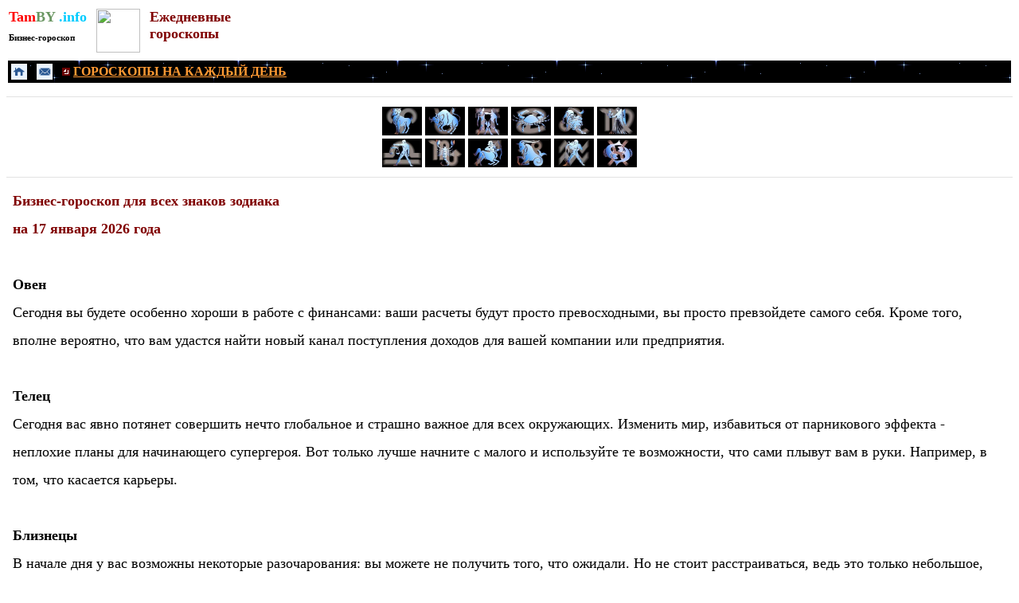

--- FILE ---
content_type: text/html
request_url: https://tamby.info/goroskop-na-den/january-17/horoskop-biznes.htm
body_size: 9635
content:
<html lang="ru">
<head>
<title>Бизнес-гороскоп на 17 января 2026 года. Гороскоп на сегодня, гороскоп на 
завтра. Ежедневный гороскоп здоровья для всех знаков: Овен, Телец, Близнецы, 
Рак, Лев, Дева, Весы, Скорпион, Стрелец, Козерог, Водолей, Рыбы. 
Бизнес-гороскопы на январь 2026 года.</title>
<META name="description" content="Гороскоп на сегодня 17 января 2026 года. Ежедневный бизнес гороскоп для всех знаков зодиака. Бизнес-гороскоп на каждый день января 2026 года.">
<META name="keywords" content="17 января 2026 года, гороскоп на сегодня, бизнес гороскоп, гороскопы, бизнеса, гороскоп, январь, 2026 год, гороскоп для каждого знака зодиака.">
<meta http-equiv="Content-Type" content="text/html; charset=UTF-8">
<meta name="viewport" content="width=device-width, initial-scale=1.0">
<meta name="robots" content="index, follow">
<meta http-equiv="X-UA-Compatible" content="IE=edge">
<meta name="HandheldFriendly" content="true">
<meta name="MobileOptimized" content="320">
<meta name="referrer" content="no-referrer-when-downgrade">
<!-- Yandex.RTB -->
<script>window.yaContextCb=window.yaContextCb||[]</script>
<script src="https://yandex.ru/ads/system/context.js" async></script>
<style>
<!--
td {font-size: 12pt; font-family: tahoma, sans-serif; color: black; }
A:link {color: #0000FF; text-decoration: none}
span.apple-style-span
	{}
-->
</style>
<!-- Yandex.Metrika counter -->
<script type="text/javascript" >
   (function(m,e,t,r,i,k,a){m[i]=m[i]||function(){(m[i].a=m[i].a||[]).push(arguments)};
   m[i].l=1*new Date();
   for (var j = 0; j < document.scripts.length; j++) {if (document.scripts[j].src === r) { return; }}
   k=e.createElement(t),a=e.getElementsByTagName(t)[0],k.async=1,k.src=r,a.parentNode.insertBefore(k,a)})
   (window, document, "script", "https://mc.yandex.ru/metrika/tag.js", "ym");

   ym(98819385, "init", {
        clickmap:true,
        trackLinks:true,
        accurateTrackBounce:true
   });
</script>
<noscript><div><img src="https://mc.yandex.ru/watch/98819385" style="position:absolute; left:-9999px;" alt="" /></div></noscript>
<!-- /Yandex.Metrika counter -->
</head>
<body link="#0000FF" vlink="#0000FF" alink="#0000FF">
<div align="left">
	<table border="0">
		<tr>
			<td valign="top">
			<p style="margin-top: 0; margin-bottom: 0">
			<font size="4" face="Tahoma"><b>
					<a href="../../index.htm" style="color: #105A73; text-decoration: none">
			<font color="#FF0000">Tam</font><font color="#6A9662">BY</font><font color="#00CCFF"> 
			.info</font></a></b></font></p>
			<p style="margin-top: 0; margin-bottom: 0; line-height:200%">
			<font color="#000000" face="Tahoma" style="font-size: 8pt; font-weight: 700">
			<a href="../../horoscopes/goroskop_biznes.htm">
			<font color="#000000">Бизнес-гороскоп</font></a></font></p>
					
		</td>
			<td valign="top">&nbsp;</td>
			<td valign="top">
    			<p style="margin-top: 0; margin-bottom: 0">
				<a alt="Гороскопы для всех знаков зодиака" title="Гороскопы для всех знаков зодиака" href="../../horoscopes-mob/horoscopes.htm">
				<img border="0" src="../../gadanie/images/768109_vb.jpg" width="55" height="55"></a></td>
			<td valign="top">&nbsp;</td>
			<td valign="top">
						<p style="margin-top: 0; margin-bottom: 0" align="left">
						<b><font face="Tahoma" size="4" color="#800000">
						Ежедневные</font></b></p>
						<p style="margin-top: 0; margin-bottom: 0" align="left">
						<b>
						<font color="#800000" face="Tahoma" size="4">гороскопы
						</font></b></p>
						<p style="margin-top: 0; margin-bottom: 0" align="left">
						&nbsp;</td>
		</tr>
	</table>
</div>
<table border="0" width="100%">
	<tr>
		<td bgcolor="#000000" background="../../predskazaniya/black.gif">
		<div align="left">
			<table border="0">
				<tr>
					<td>
					<a alt="НА ГЛАВНУЮ СТРАНИЦУ" title="НА ГЛАВНУЮ СТРАНИЦУ" href="../../index.htm">
						<img border="0" src="../../images/knopki/tmenu1.png" width="20" height="20"></a></td>
					<td>&nbsp;</td>
					<td>
					<a alt="ОБРАТНАЯ СВЯЗЬ" title="ОБРАТНАЯ СВЯЗЬ" href="../../contacts.html">
						<img border="0" src="../../images/knopki/tmenu2.png" width="20" height="20"></a></td>
					<td>&nbsp;</td>
					<td>
					<img border="0" src="../../newyear/images/predskazaniya/6.gif" width="10" height="10"><b><font color="#FFFFFF" face="Tahoma"><font color="#FFFFFF">
					</font><u>
					<font color="#FF9933">
					<a href="../../horoscopes-mob/goroskop-daily.htm">
					<font color="#FF9933"><u>ГОРОСКОПЫ НА КАЖДЫЙ ДЕНЬ</u></font></a></font></u></font></b></td>
				</tr>
			</table>
		</div>
		</td>
	</tr>
</table>
		<table border="0" width="100%">
			<tr>
			<td align="left" style="font-size: 11pt; font-family: tahoma, sans-serif; color: black">
<div align="center">
<!-- Yandex.RTB R-A-1210946-1 -->
<div id="yandex_rtb_R-A-1210946-1"></div>
<script>
window.yaContextCb.push(()=>{
	Ya.Context.AdvManager.render({
		"blockId": "R-A-1210946-1",
		"renderTo": "yandex_rtb_R-A-1210946-1"
	})
})
</script></div></td>
			</tr>
		</table>
		<span lang="ru"><FONT size="4" face="Tahoma"><hr color="#E2E2E2" size="1">

    <FONT style="font-size: 8pt" size="2" face="Tahoma">
            <div align="center">
				<table border="0" bordercolor="#C0C0C0">
					<tr>
						<td style="color: #FFFFFF; font-size: 10pt; font-family: Tahoma; word-spacing:0; text-indent:0; line-height:1.5em" align="left">
		<span lang="ru">

	<FONT face="Tahoma" style="font-size: 11pt" size="4">
		<a title="ОВЕН. ГОРОСКОПЫ НА КАЖДЫЙ ДЕНЬ." style="color: #FFFFFF; text-decoration: none" href="oven.htm">
	<img border="0" src="../../newyear/images/oven.JPG" alt="ОВЕН. ГОРОСКОПЫ НА КАЖДЫЙ ДЕНЬ." width="50" height="36"></a></FONT></span></td>
						<td style="color: #FFFFFF; font-size: 10pt; font-family: Tahoma; word-spacing:0; text-indent:0; line-height:1.5em" align="left">
		<span lang="ru">

	<FONT face="Tahoma" style="font-size: 11pt" size="4">
    <a title="ТЕЛЕЦ. ГОРОСКОПЫ НА КАЖДЫЙ ДЕНЬ." style="color: #FFFFFF; text-decoration: none" href="telets.htm">
	<img border="0" src="../../newyear/images/telets.JPG" alt="ТЕЛЕЦ. ГОРОСКОПЫ НА КАЖДЫЙ ДЕНЬ." width="50" height="36"></a></FONT></span></td>
						<td style="color: #FFFFFF; font-size: 10pt; font-family: Tahoma; word-spacing:0; text-indent:0; line-height:1.5em" align="left">
		<span lang="ru">

	<FONT face="Tahoma" style="font-size: 11pt" size="4">
	<a title="БЛИЗНЕЦЫ. ГОРОСКОПЫ НА КАЖДЫЙ ДЕНЬ." style="color: #FFFFFF; text-decoration: none" href="bliznets.htm">
	<img border="0" src="../../newyear/images/bliznets.JPG" alt="БЛИЗНЕЦЫ. ГОРОСКОПЫ НА КАЖДЫЙ ДЕНЬ."width="50" height="36"></a></FONT></span></td>
						<td style="color: #FFFFFF; font-size: 10pt; font-family: Tahoma; word-spacing:0; text-indent:0; line-height:1.5em" align="left">
		<span lang="ru">

	<FONT face="Tahoma" style="font-size: 11pt" size="4">
    <a title="РАК. ГОРОСКОПЫ НА КАЖДЫЙ ДЕНЬ." style="color: #FFFFFF; text-decoration: none" href="rak.htm">
	<img border="0" src="../../newyear/images/rak.JPG" alt="РАК. ГОРОСКОПЫ НА КАЖДЫЙ ДЕНЬ." width="50" height="36"></a></FONT></span></td>
						<td style="color: #FFFFFF; font-size: 10pt; font-family: Tahoma; word-spacing:0; text-indent:0; line-height:1.5em" align="left">
		<span lang="ru">

	<FONT face="Tahoma" style="font-size: 11pt" size="4">
    <a title="ЛЕВ. ГОРОСКОПЫ НА КАЖДЫЙ ДЕНЬ." style="color: #FFFFFF; text-decoration: none" href="lev.htm">
	<img border="0" src="../../newyear/images/lev.JPG" alt="ЛЕВ. ГОРОСКОПЫ НА КАЖДЫЙ ДЕНЬ." width="50" height="36"></a></FONT></span></td>
						<td style="color: #FFFFFF; font-size: 10pt; font-family: Tahoma; word-spacing:0; text-indent:0; line-height:1.5em" align="left">
		<span lang="ru">

	<FONT face="Tahoma" style="font-size: 11pt" size="4">
	<a title="ДЕВА. ГОРОСКОПЫ НА КАЖДЫЙ ДЕНЬ." style="color: #FFFFFF; text-decoration: none" href="deva.htm">
	<img border="0" src="../../newyear/images/deva.JPG" alt="ДЕВА. ГОРОСКОПЫ НА КАЖДЫЙ ДЕНЬ." width="50" height="36"></a></FONT></span></td>
					</tr>
					<tr>
						<td style="color: #FFFFFF; font-size: 10pt; font-family: Tahoma; word-spacing:0; text-indent:0; line-height:1.5em" align="left">
		<FONT style="font-size: 8pt" size="2" face="Tahoma">
		<span lang="ru">   
	<font color="#FFFFFF">
		<a title="ВЕСЫ. ГОРОСКОПЫ НА КАЖДЫЙ ДЕНЬ." style="color: #FFFFFF; text-decoration: none" href="vesy.htm">
	<img border="0" src="../../newyear/images/vesy.JPG" alt="ВЕСЫ. ГОРОСКОПЫ НА КАЖДЫЙ ДЕНЬ." width="50" height="36"></a></font></a></span></td>
						<td style="color: #FFFFFF; font-size: 10pt; font-family: Tahoma; word-spacing:0; text-indent:0; line-height:1.5em" align="left">
    <font color="#FFFFFF">
	<a title="СКОРПИОН. ГОРОСКОПЫ НА КАЖДЫЙ ДЕНЬ." style="color: #FFFFFF; text-decoration: none" href="scorpion.htm">
	<img border="0" src="../../newyear/images/skorpion.JPG" alt="СКОРПИОН. ГОРОСКОПЫ НА КАЖДЫЙ ДЕНЬ." width="50" height="36"></a></font></a></td>
						<td style="color: #FFFFFF; font-size: 10pt; font-family: Tahoma; word-spacing:0; text-indent:0; line-height:1.5em" align="left">
    <font color="#FFFFFF">
	<a title="СТРЕЛЕЦ. ГОРОСКОПЫ НА КАЖДЫЙ ДЕНЬ." style="color: #FFFFFF; text-decoration: none" href="strelets.htm">
	<img border="0" src="../../newyear/images/strelets.JPG" alt="СТРЕЛЕЦ. ГОРОСКОПЫ НА КАЖДЫЙ ДЕНЬ." width="50" height="36"></a></font></a></td>
						<td style="color: #FFFFFF; font-size: 10pt; font-family: Tahoma; word-spacing:0; text-indent:0; line-height:1.5em" align="left">
    <font color="#FFFFFF">
	<a title="КОЗЕРОГ. ГОРОСКОПЫ НА КАЖДЫЙ ДЕНЬ." style="color: #FFFFFF; text-decoration: none" href="kozerog.htm">
	<img border="0" src="../../newyear/images/kozerog.JPG" alt="КОЗЕРОГ. ГОРОСКОПЫ НА КАЖДЫЙ ДЕНЬ." width="50" height="36"></a></font></a></td>
						<td style="color: #FFFFFF; font-size: 10pt; font-family: Tahoma; word-spacing:0; text-indent:0; line-height:1.5em" align="left">
    <font color="#FFFFFF">
	<a title="ВОДОЛЕЙ. ГОРОСКОПЫ НА КАЖДЫЙ ДЕНЬ." style="color: #FFFFFF; text-decoration: none" href="vodoley.htm">
	<img border="0" src="../../newyear/images/vodolei.JPG" alt="ВОДОЛЕЙ. ГОРОСКОПЫ НА КАЖДЫЙ ДЕНЬ." width="50" height="36"></a></font></a></td>
						<td style="color: #FFFFFF; font-size: 10pt; font-family: Tahoma; word-spacing:0; text-indent:0; line-height:1.5em" align="left">
    <font color="#FFFFFF">
	<a title="РЫБЫ. ГОРОСКОПЫ НА КАЖДЫЙ ДЕНЬ." style="color: #FFFFFF; text-decoration: none" href="ryba.htm">
	<img border="0" src="../../newyear/images/ryby.JPG" alt="РЫБЫ. ГОРОСКОПЫ НА КАЖДЫЙ ДЕНЬ." width="50" height="36"></a></font></a></td>
					</tr>
				</table>
			</div></font>
				<hr color="#E2E2E2" size="1">

	</font>

					<div align="left">
						<table border="0">
							<tr>
								<td>

	<FONT face="Tahoma" style="font-size: 11pt" size="4">
					<h1 style="line-height: 35px; margin: 0 5px" align="left">
		<font color="#800000" size="4" face="Tahoma">Бизнес-гороскоп для всех 
		знаков зодиака</font></h1>
		<h1 style="line-height: 35px; margin: 0 5px" align="left">
		<font color="#800000" size="4" face="Tahoma">на 17 января 2026 года</font></h1>
								<p style="line-height: 35px; margin: 0 5px" align="left">
		&nbsp;</p>
								<p style="line-height: 35px; margin: 0 5px" align="left">
		<b><font size="4">О</font></b><font size="4"><b>вен</b></font></p>
								<font size="4"></span>
								</font>
								<p style="line-height: 35px; margin: 0 5px" align="left">
		<font size="4"><span lang="ru">Сегодня вы будете особенно хороши в 
		работе с финансами: ваши расчеты будут просто превосходными, вы просто 
		превзойдете самого себя. Кроме того, вполне вероятно, что вам удастся 
		найти новый канал поступления доходов для вашей компании или 
		предприятия.<br>
		<br>
		<b>Телец</b><br>
		Сегодня вас явно потянет совершить нечто глобальное и страшно важное для 
		всех окружающих. Изменить мир, избавиться от парникового эффекта - 
		неплохие планы для начинающего супергероя. Вот только лучше начните с 
		малого и используйте те возможности, что сами плывут вам в руки. 
		Например, в том, что касается карьеры.<br>
		<br>
		<b>Близнецы</b><br>
		В начале дня у вас возможны некоторые разочарования: вы можете не 
		получить того, что ожидали. Но не стоит расстраиваться, ведь это только 
		небольшое, пусть и весьма досадное, недоразумение, которое лишь слегка 
		омрачит благоприятный период, который сейчас для вас наступил.<br>
		<br>
		<b>Рак</b><br>
		Сегодня вы сможете устоять под любым натиском и при этом сохранить 
		прекрасное настроение на протяжении всего дня. Вот только в вашем 
		кармане может наметиться предательская дыра приличных размеров, так что, 
		судя по всему, в ближайшее время придётся сильно экономить.</span></font></p>
	<span lang="ru">
	<hr color="#E2E2E2" size="1"><font size="4" face="Tahoma">
	<table border="0" width="100%">
		<tr>
			<td bgcolor="#FFFFFF" align="center" style="font-size: 12pt; font-family: tahoma, sans-serif; color: black">
			<div align="center">
<!-- Yandex.RTB R-A-1210946-7 -->
<div id="yandex_rtb_R-A-1210946-7"></div>
<script>
window.yaContextCb.push(()=>{
	Ya.Context.AdvManager.render({
		"blockId": "R-A-1210946-7",
		"renderTo": "yandex_rtb_R-A-1210946-7"
	})
})
</script>
			</div>
			</td>
		</tr>
	</table>
	<hr color="#E2E2E2" size="1"></font></span>
	<p style="line-height: 35px; margin: 0 5px" align="left">
		<font size="4"><span lang="ru"><b>Лев</b><br>
		Сегодня вы впервые за довольно долгое время увидите в вашем партнере 
		человека. Иными словами, вам будет куда труднее применять все ваши 
		коммуникативные и иного рода хитрости, потому что вы будете точно знать, 
		что партнеру как личности такие ваши действия приятны не будут.<br>
		<br>
		<b>Дева</b><br>
		Сегодня вам предстоит выяснить, что именно ваш начальник думает о вас 
		как о ценном или не очень ценном работнике и о человеке. Возможно, 
		подобные сведения помогут вам разобраться в том, что происходит на вашем 
		рабочем месте и несколько улучшить ситуацию.</span></font></p>
		<p style="line-height: 35px; margin: 0 5px" align="left">
		&nbsp;</p>
	<p style="line-height: 35px; margin: 0 5px" align="left">
		<font size="4"><span lang="ru"><b>Весы</b><br>
		Звезды рекомендуют вам в этот день не рассчитывать на помощь со стороны. 
		Вряд ли она придет вовремя или придет вообще. Что ж, ваша работа – 
		только ваша, и именно вам за нее платят деньги. А значит, придется 
		выполнять ее самостоятельно от и до, как бы трудно это ни было.<br>
		<br>
		<b>Скорпион<br>
		</b>Сегодня звезды не рекомендуют вам долго размышлять над одной и той 
		же проблемой. Постарайтесь разнообразить ваши трудовые занятия: пусть 
		работа с документацией перемежается общением с клиентами и партнерами. И 
		делать перерывы на чай и кофе тоже не забывайте.</span></font></p>
		<span lang="ru">
					<hr color="#E2E2E2" size="1">

<FONT size="4" face="Tahoma">
		<table border="0" width="100%">
			<tr>
			<td bgcolor="#FFFFFF" align="center" style="font-size: 12pt; font-family: tahoma, sans-serif; color: black">
<div align="center">
<!-- Yandex.RTB R-A-1210946-8 -->
<div id="yandex_rtb_R-A-1210946-8"></div>
<script>
window.yaContextCb.push(()=>{
	Ya.Context.AdvManager.render({
		"blockId": "R-A-1210946-8",
		"renderTo": "yandex_rtb_R-A-1210946-8"
	})
})
</script>
</div></td>
			</tr>
		</table>
				<hr color="#E2E2E2" size="1">

		</font>
</span>
	<p style="line-height: 35px; margin: 0 5px" align="left">
		<font size="4"><span lang="ru"><b>Стрелец</b><br>
		Сегодня у вас может создаться впечатление, что вас кто-то сглазил, ибо 
		все дела как на подбор будут заканчиваться неудачами или промахами. 
		Поэтому на всякий случай, ничего ответственного и важного не планируйте, 
		занимайтесь мелкими рутинными поручениями, которые и провалить не 
		страшно.<br>
		<br>
		<b>Козерог</b><br>
		Если до этого вы испытывали финансовые затруднения, то сегодня всё 
		наконец-то придёт в норму. Приближается заветное и долгожданное время 
		зарплаты, а, может быть, и премии за перевыполнения плана для активных 
		работников. Считаете себя таковым? Тогда вам очень и очень повезёт!<br>
		<br>
		<b>Водолей</b><br>
		Сегодня вас может заинтересовать очень выгодное деловое предложение. 
		Однако звезды советуют быть осторожней. Тщательно проверьте источник 
		предложения. Обсудите все детали и обратите внимание даже на те мелочи, 
		которые обычно ни на что не влияют – в это день важно абсолютно все!<br>
		<br>
		<b>Рыбы</b><br>
		Подумайте, что для вас лучше: быть начальником, который головой отвечает 
		за все дела, или неформальным лидером, который может объединять и 
		вдохновлять коллег на решение общей задачи? Вам решать, но согласитесь, 
		что ваше нынешнее, пусть и не совсем высокое положение, вас вполне 
		устраивает.</span></font></p>
		<FONT face="Tahoma">
								<span lang="ru">
	
		<FONT face="Tahoma" style="font-size: 11pt" size="4" color="#616161">
		<hr color="#E2E2E2" size="1">

								</font>
	
				</font>

	<FONT face="Tahoma" size="4" color="#616161">
		<p style="line-height: 35px; margin: 0 5px" align="center">
		<a href="../january-16/horoskop-biznes.htm"><u>&lt;&lt; 16 января</u></a> |
		<a href="../january-18/horoskop-biznes.htm"><u>18 января &gt;&gt;</u></a></p>

		</font>

	<FONT face="Tahoma" style="font-size: 11pt" size="4">

		<FONT face="Tahoma" style="font-size: 11pt" size="4" color="#616161">
		<hr color="#E2E2E2" size="1">

								</font>
	
				<div align="center">
	
				<table border="0" bordercolor="#C0C0C0" style="color: #000000; font-family: Tahoma; font-size: 11pt">
					<tr>
						<td style="font-family: Tahoma; font-size: 10pt; color:#687078; word-spacing:0; text-indent:0; line-height:100%" bgcolor="#F7F7F7">
						<p style="line-height: 17px; margin-right: 5px; margin-top: 0; margin-bottom: 0; margin-left:3px">
						<span style="font-weight: 700" lang="ru">
						<a href="horoskop-obschi.htm">
						<font color="#000000" size="4"><u>Общий гороскоп</u></font></a></span></td>
						<td style="font-family: Tahoma; font-size: 10pt; color:#687078; word-spacing:0; text-indent:0; line-height:100%" bgcolor="#F7F7F7">
						<p style="line-height: 17px; margin-left: 3px; margin-right: 5px; margin-top: 0; margin-bottom: 0">
		<span lang="ru">
		<FONT face="Tahoma" size="4">
						<span style="font-weight: 700" lang="ru">
						<a href="horoskop-biznes.htm"><font color="#000000"><u>
		Бизнес-гороскоп</u></font></a></span></font></span></td>
						<td style="font-family: Tahoma; font-size: 10pt; color:#687078; word-spacing:0; text-indent:0; line-height:100%" bgcolor="#F7F7F7">
						<p style="line-height: 17px; margin-left: 3px; margin-right: 5px; margin-top: 0; margin-bottom: 0">
		<span lang="ru">
		<FONT face="Tahoma" size="4">
						<span style="font-weight: 700">
						<a href="horoskop-lubovnyi.htm"><font color="#000000">
						<u>Любовный гороскоп</u></font></a></span></font></span></td>
						<td style="font-family: Tahoma; font-size: 10pt; color:#687078; word-spacing:0; text-indent:0; line-height:100%" bgcolor="#F7F7F7">
						<p style="line-height: 17px; margin-right: 5px; margin-top: 0; margin-bottom: 0; margin-left:3px">
		<span lang="ru">
		<FONT face="Tahoma" size="4">
						<span style="font-weight: 700">
						<a href="horoskop-zdorovie.htm"><font color="#000000">
						<u>Гороскоп здоровья</u></font></a></span></font></span></td>
					</tr>
					</table>
	
				</div>
	
				</font>
	
				</span>

								</font>

	<FONT face="Tahoma" style="font-size: 11pt" size="4">

	<FONT face="Tahoma" style="font-size: 11pt" size="4">
</span></td>
							</tr>
						</table>
</div>
</font>

					<FONT size="4" face="Tahoma">

				<hr color="#E2E2E2" size="1">
		<table border="0" width="100%">
			<tr>
			<td align="center" style="font-size: 11pt; font-family: tahoma, sans-serif; color: black">
<div align="center">
<!-- Yandex.RTB R-A-1210946-6 -->
<div id="yandex_rtb_R-A-1210946-6"></div>
<script>
window.yaContextCb.push(()=>{
	Ya.Context.AdvManager.render({
		"blockId": "R-A-1210946-6",
		"renderTo": "yandex_rtb_R-A-1210946-6"
	})
})
</script>
</div></td>
			</tr>
		</table>
				<hr color="#E2E2E2" size="1">

		<div align="center">
			<table border="0" style="font-family: Tahoma; font-size: 12pt">
				<tr>
					<td align="center" style="color: #FFFFFF; font-size: 12pt; font-family:Tahoma" colspan="3" bgcolor="#F7F7F7">
					<p align="left" style="line-height: 35px; margin-top: 0; margin-bottom: 0">
		<font color="#FFFFFF" style="font-size: 11pt; font-weight: 700">
		<a href="../../calendar/horoscopes.htm"><u>
					<font color="#800000">Гороскопы для всех знаков зодиака</font></u></a></font></td>
					<td rowspan="5" valign="top" style="font-family: Tahoma; font-size: 11px; color: #687078" bgcolor="#F7F7F7">
					<p style="line-height: 35px; margin: 0 5px">
					<a href="../../horoscopes/zodiak-january.htm" style="text-decoration: none">
										<font size="4"><u>январь</u></font></a></p>
					<p style="line-height: 35px; margin: 0 5px"></p>
	<p style="line-height: 35px; margin: 0 5px" align="left">

									<a href="../../horoscopes/zodiak-february.htm" style="text-decoration: none">
										<font size="4"><u>февраль</u></font></a></p>
	<p style="line-height: 35px; margin: 0 5px" align="left">

									<a href="../../horoscopes/zodiak-march.htm" style="text-decoration: none">
										<font size="4"><u>март</u></font></a></p>
	<p style="line-height: 35px; margin: 0 5px" align="left">

									<a href="../../horoscopes/zodiak-april.htm" style="text-decoration: none">
										<font size="4"><u>апрель</u></font></a></p>
	<p style="line-height: 35px; margin: 0 5px" align="left">

									<a href="../../horoscopes/zodiak-may.htm" style="text-decoration: none">
										<font size="4"><u>май</u></font></a></p>
	<p style="line-height: 35px; margin: 0 5px" align="left">

									<a href="../../horoscopes/zodiak-june.htm" style="text-decoration: none">
										<font size="4"><u>июнь</u></font></a></p>
	<p style="line-height: 35px; margin: 0 5px" align="left">

									<a href="../../horoscopes/zodiak-july.htm" style="text-decoration: none">
										<font size="4"><u>июль</u></font></a></p>
	<p style="line-height: 35px; margin: 0 5px" align="left">

										<a href="../../horoscopes/zodiak-august.htm" style="text-decoration: none">
										<font size="4"><u>август</u></font></a></p>
	<p style="line-height: 35px; margin: 0 5px" align="left">

										<a href="../../horoscopes/zodiak-september.htm" style="text-decoration: none">
										<font size="4"><u>сентябрь</u></font></a></p>
	<p style="line-height: 35px; margin: 0 5px" align="left">

										<a href="../../horoscopes/zodiak-oktober.htm" style="text-decoration: none">
										<font size="4"><u>октябрь</u></font></a></p>
	<p style="line-height: 35px; margin: 0 5px" align="left">

										<font color="#FF9933" size="4">
									<a href="../../horoscopes/zodiak-november.htm" style="text-decoration: none">
									<u>ноябрь</u></a></font></p>
	<p style="line-height: 35px; margin: 0 5px" align="left">

									<a href="../../horoscopes/zodiak-december.htm" style="text-decoration: none">
									<font size="4"><u>декабрь</a></font></span></td>
				</tr>
				<tr>
					<td align="center" style="color: #FFFFFF; font-size: 12pt; font-family:Tahoma" bgcolor="#F7F7F7">
					<p style="line-height: 35px; margin-top: 0; margin-bottom: 0">
					<b>
					<font size="4" color="#FFFFFF">
					<a href="oven.htm" style="text-decoration: none"><u>
					<font color="#000000">Овен</font></u></a></font></b></p>
					<p style="line-height: 35px; margin-top: 0; margin-bottom: 0">
		<span lang="ru">

	<FONT face="Tahoma" style="font-size: 11pt" size="4">
		<a title="ОВЕН. ГОРОСКОПЫ НА КАЖДЫЙ ДЕНЬ." style="color: #FFFFFF; text-decoration: none" href="oven.htm">
	<img border="0" src="../../newyear/images/oven.JPG" alt="ОВЕН. ГОРОСКОПЫ НА КАЖДЫЙ ДЕНЬ." width="79" height="56"></a></FONT></span></td>
					<td align="center" style="color: #FFFFFF; font-size: 12pt; font-family:Tahoma" bgcolor="#F7F7F7">
					<p style="line-height: 35px; margin-top: 0; margin-bottom: 0">
					<b>
					<font size="4" color="#FFFFFF">
					<a href="telets.htm" style="text-decoration: none"><u>
					<font color="#000000">Телец</font></u></a></font></b></p>
					<p style="line-height: 35px; margin-top: 0; margin-bottom: 0">
		<span lang="ru">

	<FONT face="Tahoma" style="font-size: 11pt" size="4">
    <a title="ТЕЛЕЦ. ГОРОСКОПЫ НА КАЖДЫЙ ДЕНЬ." style="color: #FFFFFF; text-decoration: none" href="telets.htm">
	<img border="0" src="../../newyear/images/telets.JPG" alt="ТЕЛЕЦ. ГОРОСКОПЫ НА КАЖДЫЙ ДЕНЬ." width="79" height="56"></a></FONT></span></td>
					<td align="center" style="color: #FFFFFF; font-size: 12pt; font-family:Tahoma" bgcolor="#F7F7F7">
					<p style="line-height: 35px; margin-top: 0; margin-bottom: 0">
					<b>
					<font size="4" color="#FFFFFF">
					<a href="bliznets.htm" style="text-decoration: none"><u>
					<font color="#000000">Близнецы</font></u></a></font></b></p>
					<p style="line-height: 35px; margin-top: 0; margin-bottom: 0">
                        
			    
		<span lang="ru">

	<FONT face="Tahoma" style="font-size: 11pt" size="4">
	<a title="БЛИЗНЕЦЫ. ГОРОСКОПЫ НА КАЖДЫЙ ДЕНЬ." style="color: #FFFFFF; text-decoration: none" href="bliznets.htm">
	<img border="0" src="../../newyear/images/bliznets.JPG" alt="БЛИЗНЕЦЫ. ГОРОСКОПЫ НА КАЖДЫЙ ДЕНЬ."width="79" height="56"></a></FONT></span></td>
				</tr>
				<tr>
					<td align="center" style="color: #FFFFFF; font-size: 12pt; font-family:Tahoma" bgcolor="#F7F7F7">
					<p style="line-height: 35px; margin-top: 0; margin-bottom: 0">
					<b>
					<font size="4" color="#FFFFFF">
					<a href="rak.htm" style="text-decoration: none"><u>
					<font color="#000000">Рак</font></u></a></font></b></p>
					<p style="line-height: 35px; margin-top: 0; margin-bottom: 0">
		<span lang="ru">

	<FONT face="Tahoma" style="font-size: 11pt" size="4">
    <a title="РАК. ГОРОСКОПЫ НА КАЖДЫЙ ДЕНЬ." style="color: #FFFFFF; text-decoration: none" href="rak.htm">
	<img border="0" src="../../newyear/images/rak.JPG" alt="РАК. ГОРОСКОПЫ НА КАЖДЫЙ ДЕНЬ." width="79" height="56"></a></FONT></span></td>
					<td align="center" style="color: #FFFFFF; font-size: 12pt; font-family:Tahoma" bgcolor="#F7F7F7">
					<p style="line-height: 35px; margin-top: 0; margin-bottom: 0">
					<b>
					<font size="4" color="#FFFFFF">
					<a href="lev.htm" style="text-decoration: none"><u>
					<font color="#000000">Лев</font></u></a></font></b></p>
					<p style="line-height: 35px; margin-top: 0; margin-bottom: 0">
		<span lang="ru">

	<FONT face="Tahoma" style="font-size: 11pt" size="4">
    <a title="ЛЕВ. ГОРОСКОПЫ НА КАЖДЫЙ ДЕНЬ." style="color: #FFFFFF; text-decoration: none" href="lev.htm">
	<img border="0" src="../../newyear/images/lev.JPG" alt="ЛЕВ. ГОРОСКОПЫ НА КАЖДЫЙ ДЕНЬ." width="79" height="56"></a></FONT></span></td>
					<td align="center" style="color: #FFFFFF; font-size: 12pt; font-family:Tahoma" bgcolor="#F7F7F7">
					<p style="line-height: 35px; margin-top: 0; margin-bottom: 0">
					<b>
					<font size="4" color="#FFFFFF">
					<a href="deva.htm" style="text-decoration: none"><u>
					<font color="#000000">Дева</font></u></a></font></b></p>
					<p style="line-height: 35px; margin-top: 0; margin-bottom: 0">
		<span lang="ru">

	<FONT face="Tahoma" style="font-size: 11pt" size="4">
	<a title="ДЕВА. ГОРОСКОПЫ НА КАЖДЫЙ ДЕНЬ." style="color: #FFFFFF; text-decoration: none" href="deva.htm">
	<img border="0" src="../../newyear/images/deva.JPG" alt="ДЕВА. ГОРОСКОПЫ НА КАЖДЫЙ ДЕНЬ." width="79" height="56"></a></FONT></span></td>
				</tr>
				<tr>
					<td align="center" style="color: #FFFFFF; font-size: 12pt; font-family:Tahoma" bgcolor="#F7F7F7">
					<p style="line-height: 35px; margin-top: 0; margin-bottom: 0">
					<b>
					<font size="4">
					<a href="vesy.htm" style="text-decoration: none"><u>
					<font color="#000000">Весы</font></u></a></font></b></p>
					<p style="line-height: 35px; margin-top: 0; margin-bottom: 0">
		<span lang="ru">

	<font color="#FFFFFF" style="font-size: 8pt" size="2" face="Tahoma">
		<a title="ВЕСЫ. ГОРОСКОПЫ НА КАЖДЫЙ ДЕНЬ." style="color: #FFFFFF; text-decoration: none" href="vesy.htm">
	<img border="0" src="../../newyear/images/vesy.JPG" alt="ВЕСЫ. ГОРОСКОПЫ НА КАЖДЫЙ ДЕНЬ." width="79" height="56"></a></font></span></td>
					<td align="center" style="color: #FFFFFF; font-size: 12pt; font-family:Tahoma" bgcolor="#F7F7F7">
					<p style="line-height: 35px; margin-top: 0; margin-bottom: 0">
					<b>
					<font size="4">
					<a href="scorpion.htm" style="text-decoration: none"><u>
					<font color="#000000">Скорпион</font></u></a></font></b></p>
					<p style="line-height: 35px; margin-top: 0; margin-bottom: 0">
		<span lang="ru">

    <font color="#FFFFFF" style="font-size: 8pt" size="2" face="Tahoma">
	<a title="СКОРПИОН. ГОРОСКОПЫ НА КАЖДЫЙ ДЕНЬ." style="color: #FFFFFF; text-decoration: none" href="scorpion.htm">
	<img border="0" src="../../newyear/images/skorpion.JPG" alt="СКОРПИОН. ГОРОСКОПЫ НА КАЖДЫЙ ДЕНЬ." width="79" height="56"></a></font></span></td>
					<td align="center" style="color: #FFFFFF; font-size: 12pt; font-family:Tahoma" bgcolor="#F7F7F7">
					<p style="line-height: 35px; margin-top: 0; margin-bottom: 0">
					<b>
					<u><font size="4">
					<a href="strelets.htm" style="text-decoration: none"><u>
					<font color="#000000">Стрелец</font></u></a></font></u></b></p>
					<p style="line-height: 35px; margin-top: 0; margin-bottom: 0">
		<span lang="ru">

    <font color="#FFFFFF" style="font-size: 8pt" size="2" face="Tahoma">
	<a title="СТРЕЛЕЦ. ГОРОСКОПЫ НА КАЖДЫЙ ДЕНЬ." style="color: #FFFFFF; text-decoration: none" href="strelets.htm">
	<img border="0" src="../../newyear/images/strelets.JPG" alt="СТРЕЛЕЦ. ГОРОСКОПЫ НА КАЖДЫЙ ДЕНЬ." width="79" height="56"></a></font></span></td>
				</tr>
				<tr>
					<td align="center" style="color: #FFFFFF; font-size: 12pt; font-family:Tahoma" bgcolor="#F7F7F7">
					<p style="line-height: 35px; margin-top: 0; margin-bottom: 0">
					<b>
					<font size="4">
					<a href="kozerog.htm" style="text-decoration: none"><u>
					<font color="#000000">Козерог</font></u></a></font></b></p>
					<p style="line-height: 35px; margin-top: 0; margin-bottom: 0">
		<span lang="ru">

    <font color="#FFFFFF" style="font-size: 8pt" size="2" face="Tahoma">
	<a title="КОЗЕРОГ. ГОРОСКОПЫ НА КАЖДЫЙ ДЕНЬ." style="color: #FFFFFF; text-decoration: none" href="kozerog.htm">
	<img border="0" src="../../newyear/images/kozerog.JPG" alt="КОЗЕРОГ. ГОРОСКОПЫ НА КАЖДЫЙ ДЕНЬ." width="79" height="56"></a></font></span></td>
					<td align="center" style="color: #FFFFFF; font-size: 12pt; font-family:Tahoma" bgcolor="#F7F7F7">
					<p style="line-height: 35px; margin-top: 0; margin-bottom: 0">
					<b>
					<font size="4">
					<a href="vodoley.htm" style="text-decoration: none"><u>
					<font color="#000000">Водолей</font></u></a></font></b></p>
					<p style="line-height: 35px; margin-top: 0; margin-bottom: 0">
		<span lang="ru">

    <font color="#FFFFFF" style="font-size: 8pt" size="2" face="Tahoma">
	<a title="ВОДОЛЕЙ. ГОРОСКОПЫ НА КАЖДЫЙ ДЕНЬ." style="color: #FFFFFF; text-decoration: none" href="vodoley.htm">
	<img border="0" src="../../newyear/images/vodolei.JPG" alt="ВОДОЛЕЙ. ГОРОСКОПЫ НА КАЖДЫЙ ДЕНЬ." width="79" height="56"></a></font></span></td>
					<td align="center" style="color: #FFFFFF; font-size: 12pt; font-family:Tahoma" bgcolor="#F7F7F7">
					<p style="line-height: 35px; margin-top: 0; margin-bottom: 0">
					<b>
					<font size="4">
					<a href="ryba.htm" style="text-decoration: none"><u>
					<font color="#000000">Рыбы</font></u></a></font></b></p>
					<p style="line-height: 35px; margin-top: 0; margin-bottom: 0">
		<span lang="ru">

    <font color="#FFFFFF" style="font-size: 8pt" size="2" face="Tahoma">
	<a title="РЫБЫ. ГОРОСКОПЫ НА КАЖДЫЙ ДЕНЬ." style="color: #FFFFFF; text-decoration: none" href="ryba.htm">
	<img border="0" src="../../newyear/images/ryby.JPG" alt="РЫБЫ. ГОРОСКОПЫ НА КАЖДЫЙ ДЕНЬ." width="79" height="56"></a></font></span></td>
				</tr>
			</table>
		</div>
				<hr color="#E2E2E2" size="1">

	</font></span>
<table border="0" width="100%">
	<tr>
		<td background="../../newyear/images/predskazaniya/1.gif">
<FONT style="font-size: 8pt" size="2" face="Tahoma" color="gray">
					<span style="font-size: 8pt">

						<FONT size=2>

						<span class="Apple-style-span" style="line-height: 16px; text-align: justify">
								<FONT size=2 color="gray" face="Verdana" style="font-size: 8pt; font-weight: 700">
					
<div align="center">
<table width="100%" border="0" cellpadding="0" bordercolor="#FFFFFF" id="table3522" bordercolorlight="#FFFFFF" bordercolordark="#FFFFFF" style="border-collapse: collapse">
<tr>
<td width="100%" style="border-style:solid; border-width:0px; font-family:Tahoma; font-size:11px; color:#687078" colspan="2">
		<p style="line-height: 35px; margin-top: 0; margin-bottom: 0; margin-left:5px">
<FONT face="Tahoma" color="gray">
			<b>
		<font color="#FF9933" size="4" face="Tahoma"><u>
<a href="../../horoscopes/goroskop-daily.htm">
<font color="#FF9933">Гороскопы для всех знаков зодиака</font></a></u></font></b></td>
					
</tr>

<tr>
<td width="10" style="border-style:solid; border-width:0px; font-family:Tahoma; font-size:11px; color:#687078">
		<p style="line-height: 21px; margin-top: 0; margin-bottom: 0; margin-left:5px">
		<font style="font-size: 11pt">
		<a title="Карта сайта" href="../../calendar/horoscopes.htm" style="color: #FFFFFF; text-decoration: none">
		<img border="0" src="../../newyear/images/predskazaniya/6.gif" width="10" height="10"></a></font></td>
					
									</FONT>
					</span>

	</FONT>
			<td width="100%" style="border-style:solid; border-width:0px; font-family:Tahoma; font-size:11px; color:#687078; line-height:100%">
				<p style="line-height: 21px; margin-top: 0; margin-bottom: 0; margin-left:5px">
				<b><font style="font-size: 11pt">&nbsp;<a style="color: #FFFFFF; text-decoration: none" href="horoskop-obschi.htm">Ежедневный 
				общий гороскоп</a></font></b></td>
</tr>

	<span class="Apple-style-span" style="line-height: 16px; text-align: justify">
								<FONT size=2 color="gray" face="Verdana" style="font-size: 8pt; font-weight: 700">
					
<tr>
							<td width="10" style="border-style:solid; border-width:0px; font-family:Tahoma; font-size:11px; color:#687078">
							<p style="line-height: 21px; margin-top: 0; margin-bottom: 0; margin-left:5px">
					<span style="font-size: 8pt">

			<FONT size=2 style="font-size: 8pt" face="Tahoma" color="gray">

	<span class="Apple-style-span" style="line-height: 16px; text-align: justify">
								<font style="font-size: 11pt; font-weight: 700" size="2" color="gray">
		<a title="Карта сайта" href="../../calendar/horoscopes.htm" style="color: #FFFFFF; text-decoration: none">
		<img border="0" src="../../newyear/images/predskazaniya/6.gif" width="10" height="10"></a></font></span></FONT></td>
					
<FONT style="font-size: 8pt" size="2" face="Tahoma" color="gray">

							<td width="100%" style="border-style:solid; border-width:0px; font-family:Tahoma; font-size:11px; color:#687078; line-height:100%">
							<p style="line-height: 21px; margin-top: 0; margin-bottom: 0; margin-left:5px">
							<b><font style="font-size: 11pt">&nbsp;<a style="color: #FFFFFF; text-decoration: none" href="horoskop-biznes.htm">Ежедневный 
							бизнес-гороскоп</a></font></b></td>
						</font>
				</tr>
<tr>
<td width="10" style="border-style:solid; border-width:0px; font-family:Tahoma; font-size:11px; color:#687078">
		<p style="line-height: 21px; margin-top: 0; margin-bottom: 0; margin-left:5px">
					<span style="font-size: 8pt">

			<FONT size=2 style="font-size: 8pt" face="Tahoma" color="gray">

	<span class="Apple-style-span" style="line-height: 16px; text-align: justify">
								<font style="font-size: 11pt; font-weight: 700" size="2" color="gray">
		<a title="Карта сайта" href="../../calendar/horoscopes.htm" style="color: #FFFFFF; text-decoration: none">
		<img border="0" src="../../newyear/images/predskazaniya/6.gif" width="10" height="10"></a></font></span></FONT></td>
					
<FONT style="font-size: 8pt" size="2" face="Tahoma" color="gray">

	<td width="100%" style="border-style:solid; border-width:0px; font-family:Tahoma; font-size:11px; color:#687078; line-height:100%">
				<p style="line-height: 21px; margin-top: 0; margin-bottom: 0; margin-left:5px">
				<b><font style="font-size: 11pt">&nbsp;<a style="color: #FFFFFF; text-decoration: none" href="horoskop-lubovnyi.htm">Ежедневный 
				любовный гороскоп</a></font></b></td>
	</font>
				</tr>
<tr>
							<td width="10" style="border-style:solid; border-width:0px; font-family:Tahoma; font-size:11px; color:#687078">
							<p style="line-height: 21px; margin-top: 0; margin-bottom: 0; margin-left:5px">
					<span style="font-size: 8pt">

			<FONT size=2 style="font-size: 8pt" face="Tahoma" color="gray">

	<span class="Apple-style-span" style="line-height: 16px; text-align: justify">
								<font style="font-size: 11pt; font-weight: 700" size="2" color="gray">
		<a title="Карта сайта" href="../../calendar/horoscopes.htm" style="color: #FFFFFF; text-decoration: none">
		<img border="0" src="../../newyear/images/predskazaniya/6.gif" width="10" height="10"></a></font></span></FONT></td>
					
<FONT style="font-size: 8pt" size="2" face="Tahoma" color="gray">

							<td width="100%" style="border-style:solid; border-width:0px; font-family:Tahoma; font-size:11px; color:#687078; line-height:100%">
							<p style="line-height: 21px; margin-top: 0; margin-bottom: 0; margin-left:5px">
							<b><font style="font-size: 11pt">&nbsp;<a style="color: #FFFFFF; text-decoration: none" href="horoskop-zdorovie.htm">Ежедневный 
							гороскоп здоровья</a></font></b></td>
						</font>
				</tr>
					
<tr>
<td width="10" style="border-style:solid; border-width:0px; font-family:Tahoma; font-size:11px; color:#687078">
		<p style="line-height: 21px; margin-top: 0; margin-bottom: 0; margin-left:5px">
					<span style="font-size: 8pt">

			<FONT size=2 style="font-size: 8pt" face="Tahoma" color="gray">

	<span class="Apple-style-span" style="line-height: 16px; text-align: justify">
								<font style="font-size: 11pt; font-weight: 700" size="2" color="gray">
		<a title="Карта сайта" href="../../calendar/horoscopes.htm" style="color: #FFFFFF; text-decoration: none">
		<img border="0" src="../../newyear/images/predskazaniya/6.gif" width="10" height="10"></a></font></span></FONT></td>
					
	<td width="100%" style="border-style:solid; border-width:0px; font-family:Tahoma; font-size:11px; color:#687078; line-height:100%">
				<p style="line-height: 21px; margin-top: 0; margin-bottom: 0; margin-left:5px">
				<b><font style="font-size: 11pt">&nbsp;</font><a href="../../horoscopes/goroskop-ejenedelny-obschi.htm" style="color: #FFFFFF; text-decoration: none"><font style="font-size: 11pt">Еженедельный 
				общий гороскоп</font></a></b></td>
</tr>
					
<tr>
<td width="10" style="border-style:solid; border-width:0px; font-family:Tahoma; font-size:11px; color:#687078">
		<p style="line-height: 21px; margin-top: 0; margin-bottom: 0; margin-left:5px">
					<span style="font-size: 8pt">

			<FONT size=2 style="font-size: 8pt" face="Tahoma" color="gray">

	<span class="Apple-style-span" style="line-height: 16px; text-align: justify">
								<font style="font-size: 11pt; font-weight: 700" size="2" color="gray">
		<a title="Карта сайта" href="../../calendar/horoscopes.htm" style="color: #FFFFFF; text-decoration: none">
		<img border="0" src="../../newyear/images/predskazaniya/6.gif" width="10" height="10"></a></font></span></FONT></td>
					
	<td width="100%" style="border-style:solid; border-width:0px; font-family:Tahoma; font-size:11px; color:#687078; line-height:100%">
				<p style="line-height: 21px; margin-top: 0; margin-bottom: 0; margin-left:5px">
				<font style="font-size: 11pt">&nbsp;</font><b><a href="../../horoscopes/goroskop-ejenedelny-biznes.htm" style="color: #FFFFFF; text-decoration: none"><font style="font-size: 11pt">Еженедельный 
				бизнес-гороскоп</font></a></b></td>
</tr>
					
<tr>
<td width="10" style="border-style:solid; border-width:0px; font-family:Tahoma; font-size:11px; color:#687078">
		<p style="line-height: 21px; margin-top: 0; margin-bottom: 0; margin-left:5px">
					<span style="font-size: 8pt">

			<FONT size=2 style="font-size: 8pt" face="Tahoma" color="gray">

	<span class="Apple-style-span" style="line-height: 16px; text-align: justify">
								<font style="font-size: 11pt; font-weight: 700" size="2" color="gray">
		<a title="Карта сайта" href="../../calendar/horoscopes.htm" style="color: #FFFFFF; text-decoration: none">
		<img border="0" src="../../newyear/images/predskazaniya/6.gif" width="10" height="10"></a></font></span></FONT></td>
					
	<td width="100%" style="border-style:solid; border-width:0px; font-family:Tahoma; font-size:11px; color:#687078; line-height:100%">
				<p style="line-height: 21px; margin-top: 0; margin-bottom: 0; margin-left:5px">
				<font style="font-size: 11pt">&nbsp;</font><b><a href="../../horoscopes/goroskop-ejenedelny-lubov.htm" style="color: #FFFFFF; text-decoration: none"><font style="font-size: 11pt">Еженедельный 
				гороскоп &quot;Семья, любовь&quot;</font></a></b></td>
</tr>
					
									</FONT>
					</span>

	</table>
</div>
					
						</span></font>
				</td>
	</tr>
</table>

<table border="0" width="100%">
	<tr>
		<td background="../../newyear/images/predskazaniya/1.gif">
				<p style="line-height: 35px; margin: 0 5px">
				&nbsp;</p>
						<p style="line-height: 35px; margin: 0 5px">
				<FONT face="Tahoma" color="#FFFFFF">
				© 2008-2026 | 
				<a href="../../index.htm" style="color: #105A73; text-decoration: none">
				<font color="#FFFFFF">Tamby.info</font></a> |
				<a href="../../contacts.html" style="color: #105A73; text-decoration: none">
				<font color="#FFFFFF">Обратная связь</font></a></font><FONT face="Tahoma"></p>
				</font>
						<FONT size="4" face="Tahoma">
				<p style="line-height: 35px; margin: 0 5px">&nbsp;</p>
    <FONT style="font-size: 8pt" size="2" face="Tahoma" color="gray">
<table border="0" cellpadding="0">
				<tr>
					<td style="font-size: 11pt; font-family: tahoma, sans-serif; color: black">
					&nbsp;<!--LiveInternet counter--><a target="_blank" style="color: #105A73; text-decoration: none" href="https://www.liveinternet.ru/click"><img id="licnt882E" width="88" height="31" style="border:0" title="LiveInternet: показано число просмотров за 24 часа, посетителей за 24 часа и за сегодня" src="[data-uri]" alt=""></a><script>(function(d,s){d.getElementById("licnt882E").src=
"https://counter.yadro.ru/hit?t17.12;r"+escape(d.referrer)+
((typeof(s)=="undefined")?"":";s"+s.width+"*"+s.height+"*"+
(s.colorDepth?s.colorDepth:s.pixelDepth))+";u"+escape(d.URL)+
";h"+escape(d.title.substring(0,150))+";"+Math.random()})
(document,screen)</script><!--/LiveInternet--></td>
					<td style="font-size: 11pt; font-family: tahoma, sans-serif; color: black">
					&nbsp;<a style="color: #105A73; text-decoration: none" href="https://webmaster.yandex.ru/siteinfo/?site=www.tamby.info"><img width="88" height="31" alt="" border="0" src="https://yandex.ru/cycounter?www.tamby.info&theme=light&lang=ru"></a></td>
				</tr>
			</table>
				</font></td>
	</tr>
</table>

</body>

</html>